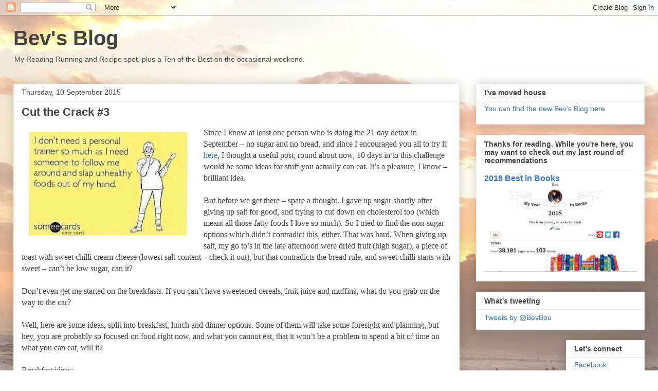

--- FILE ---
content_type: text/html; charset=UTF-8
request_url: https://bevbouwer.blogspot.com/2015/09/cut-crack-3.html?showComment=1441898925340
body_size: 15798
content:
<!DOCTYPE html>
<html class='v2' dir='ltr' lang='en-GB'>
<head>
<link href='https://www.blogger.com/static/v1/widgets/335934321-css_bundle_v2.css' rel='stylesheet' type='text/css'/>
<meta content='width=1100' name='viewport'/>
<meta content='text/html; charset=UTF-8' http-equiv='Content-Type'/>
<meta content='blogger' name='generator'/>
<link href='https://bevbouwer.blogspot.com/favicon.ico' rel='icon' type='image/x-icon'/>
<link href='http://bevbouwer.blogspot.com/2015/09/cut-crack-3.html' rel='canonical'/>
<link rel="alternate" type="application/atom+xml" title="Bev&#39;s Blog - Atom" href="https://bevbouwer.blogspot.com/feeds/posts/default" />
<link rel="alternate" type="application/rss+xml" title="Bev&#39;s Blog - RSS" href="https://bevbouwer.blogspot.com/feeds/posts/default?alt=rss" />
<link rel="service.post" type="application/atom+xml" title="Bev&#39;s Blog - Atom" href="https://www.blogger.com/feeds/1244120655204824043/posts/default" />

<link rel="alternate" type="application/atom+xml" title="Bev&#39;s Blog - Atom" href="https://bevbouwer.blogspot.com/feeds/3046750072252322434/comments/default" />
<!--Can't find substitution for tag [blog.ieCssRetrofitLinks]-->
<link href='https://blogger.googleusercontent.com/img/b/R29vZ2xl/AVvXsEiDNhzYuPrZ0U5W3JFSqVr7Urr00nRmQZ5PPic_JQHpIwWRMvZNBbBmmHzeSxUeOxwJ5F82hEK8uMSM6WRECFCIT8Coqk50ZHMa5J8WuLgnNQwTolDp59CnzkQ3Fg9HKig6AubNioXOSURi/s320/afdd93415097c7fc7b43667bb878432c.jpg' rel='image_src'/>
<meta content='http://bevbouwer.blogspot.com/2015/09/cut-crack-3.html' property='og:url'/>
<meta content='Cut the Crack #3' property='og:title'/>
<meta content='   Since I know at least one person who is doing the 21 day detox in September – no sugar and no bread, and since I encouraged you all to tr...' property='og:description'/>
<meta content='https://blogger.googleusercontent.com/img/b/R29vZ2xl/AVvXsEiDNhzYuPrZ0U5W3JFSqVr7Urr00nRmQZ5PPic_JQHpIwWRMvZNBbBmmHzeSxUeOxwJ5F82hEK8uMSM6WRECFCIT8Coqk50ZHMa5J8WuLgnNQwTolDp59CnzkQ3Fg9HKig6AubNioXOSURi/w1200-h630-p-k-no-nu/afdd93415097c7fc7b43667bb878432c.jpg' property='og:image'/>
<title>Bev's Blog: Cut the Crack #3</title>
<style id='page-skin-1' type='text/css'><!--
/*
-----------------------------------------------
Blogger Template Style
Name:     Awesome Inc.
Designer: Tina Chen
URL:      tinachen.org
----------------------------------------------- */
/* Content
----------------------------------------------- */
body {
font: normal normal 16px Georgia, Utopia, 'Palatino Linotype', Palatino, serif;
color: #444444;
background: rgba(0, 0, 0, 0) url(//2.bp.blogspot.com/-lKh9YqOSZJQ/V9pAWky7EJI/AAAAAAAADT0/Kfm8hCf_InM947Zahi9azsGXWQMmJv7SwCK4B/s0/IMG_0535.JPG) repeat scroll top left;
}
html body .content-outer {
min-width: 0;
max-width: 100%;
width: 100%;
}
a:link {
text-decoration: none;
color: #3778cd;
}
a:visited {
text-decoration: none;
color: #4d469c;
}
a:hover {
text-decoration: underline;
color: #3778cd;
}
.body-fauxcolumn-outer .cap-top {
position: absolute;
z-index: 1;
height: 276px;
width: 100%;
background: transparent none repeat-x scroll top left;
_background-image: none;
}
/* Columns
----------------------------------------------- */
.content-inner {
padding: 0;
}
.header-inner .section {
margin: 0 16px;
}
.tabs-inner .section {
margin: 0 16px;
}
.main-inner {
padding-top: 30px;
}
.main-inner .column-center-inner,
.main-inner .column-left-inner,
.main-inner .column-right-inner {
padding: 0 5px;
}
*+html body .main-inner .column-center-inner {
margin-top: -30px;
}
#layout .main-inner .column-center-inner {
margin-top: 0;
}
/* Header
----------------------------------------------- */
.header-outer {
margin: 0 0 0 0;
background: transparent none repeat scroll 0 0;
}
.Header h1 {
font: normal bold 40px Arial, Tahoma, Helvetica, FreeSans, sans-serif;
color: #444444;
text-shadow: 0 0 -1px #000000;
}
.Header h1 a {
color: #444444;
}
.Header .description {
font: normal normal 14px Arial, Tahoma, Helvetica, FreeSans, sans-serif;
color: #444444;
}
.header-inner .Header .titlewrapper,
.header-inner .Header .descriptionwrapper {
padding-left: 0;
padding-right: 0;
margin-bottom: 0;
}
.header-inner .Header .titlewrapper {
padding-top: 22px;
}
/* Tabs
----------------------------------------------- */
.tabs-outer {
overflow: hidden;
position: relative;
background: #eeeeee url(https://resources.blogblog.com/blogblog/data/1kt/awesomeinc/tabs_gradient_light.png) repeat scroll 0 0;
}
#layout .tabs-outer {
overflow: visible;
}
.tabs-cap-top, .tabs-cap-bottom {
position: absolute;
width: 100%;
border-top: 1px solid #999999;
}
.tabs-cap-bottom {
bottom: 0;
}
.tabs-inner .widget li a {
display: inline-block;
margin: 0;
padding: .6em 1.5em;
font: normal bold 14px Arial, Tahoma, Helvetica, FreeSans, sans-serif;
color: #444444;
border-top: 1px solid #999999;
border-bottom: 1px solid #999999;
border-left: 1px solid #999999;
height: 16px;
line-height: 16px;
}
.tabs-inner .widget li:last-child a {
border-right: 1px solid #999999;
}
.tabs-inner .widget li.selected a, .tabs-inner .widget li a:hover {
background: #666666 url(https://resources.blogblog.com/blogblog/data/1kt/awesomeinc/tabs_gradient_light.png) repeat-x scroll 0 -100px;
color: #ffffff;
}
/* Headings
----------------------------------------------- */
h2 {
font: normal bold 14px Arial, Tahoma, Helvetica, FreeSans, sans-serif;
color: #444444;
}
/* Widgets
----------------------------------------------- */
.main-inner .section {
margin: 0 27px;
padding: 0;
}
.main-inner .column-left-outer,
.main-inner .column-right-outer {
margin-top: 0;
}
#layout .main-inner .column-left-outer,
#layout .main-inner .column-right-outer {
margin-top: 0;
}
.main-inner .column-left-inner,
.main-inner .column-right-inner {
background: transparent none repeat 0 0;
-moz-box-shadow: 0 0 0 rgba(0, 0, 0, .2);
-webkit-box-shadow: 0 0 0 rgba(0, 0, 0, .2);
-goog-ms-box-shadow: 0 0 0 rgba(0, 0, 0, .2);
box-shadow: 0 0 0 rgba(0, 0, 0, .2);
-moz-border-radius: 0;
-webkit-border-radius: 0;
-goog-ms-border-radius: 0;
border-radius: 0;
}
#layout .main-inner .column-left-inner,
#layout .main-inner .column-right-inner {
margin-top: 0;
}
.sidebar .widget {
font: normal normal 14px Arial, Tahoma, Helvetica, FreeSans, sans-serif;
color: #444444;
}
.sidebar .widget a:link {
color: #3778cd;
}
.sidebar .widget a:visited {
color: #4d469c;
}
.sidebar .widget a:hover {
color: #3778cd;
}
.sidebar .widget h2 {
text-shadow: 0 0 -1px #000000;
}
.main-inner .widget {
background-color: #ffffff;
border: 1px solid #eeeeee;
padding: 0 15px 15px;
margin: 20px -16px;
-moz-box-shadow: 0 0 20px rgba(0, 0, 0, .2);
-webkit-box-shadow: 0 0 20px rgba(0, 0, 0, .2);
-goog-ms-box-shadow: 0 0 20px rgba(0, 0, 0, .2);
box-shadow: 0 0 20px rgba(0, 0, 0, .2);
-moz-border-radius: 0;
-webkit-border-radius: 0;
-goog-ms-border-radius: 0;
border-radius: 0;
}
.main-inner .widget h2 {
margin: 0 -15px;
padding: .6em 15px .5em;
border-bottom: 1px solid transparent;
}
.footer-inner .widget h2 {
padding: 0 0 .4em;
border-bottom: 1px solid transparent;
}
.main-inner .widget h2 + div, .footer-inner .widget h2 + div {
border-top: 1px solid #eeeeee;
padding-top: 8px;
}
.main-inner .widget .widget-content {
margin: 0 -15px;
padding: 7px 15px 0;
}
.main-inner .widget ul, .main-inner .widget #ArchiveList ul.flat {
margin: -8px -15px 0;
padding: 0;
list-style: none;
}
.main-inner .widget #ArchiveList {
margin: -8px 0 0;
}
.main-inner .widget ul li, .main-inner .widget #ArchiveList ul.flat li {
padding: .5em 15px;
text-indent: 0;
color: #666666;
border-top: 1px solid #eeeeee;
border-bottom: 1px solid transparent;
}
.main-inner .widget #ArchiveList ul li {
padding-top: .25em;
padding-bottom: .25em;
}
.main-inner .widget ul li:first-child, .main-inner .widget #ArchiveList ul.flat li:first-child {
border-top: none;
}
.main-inner .widget ul li:last-child, .main-inner .widget #ArchiveList ul.flat li:last-child {
border-bottom: none;
}
.post-body {
position: relative;
}
.main-inner .widget .post-body ul {
padding: 0 2.5em;
margin: .5em 0;
list-style: disc;
}
.main-inner .widget .post-body ul li {
padding: 0.25em 0;
margin-bottom: .25em;
color: #444444;
border: none;
}
.footer-inner .widget ul {
padding: 0;
list-style: none;
}
.widget .zippy {
color: #666666;
}
/* Posts
----------------------------------------------- */
body .main-inner .Blog {
padding: 0;
margin-bottom: 1em;
background-color: transparent;
border: none;
-moz-box-shadow: 0 0 0 rgba(0, 0, 0, 0);
-webkit-box-shadow: 0 0 0 rgba(0, 0, 0, 0);
-goog-ms-box-shadow: 0 0 0 rgba(0, 0, 0, 0);
box-shadow: 0 0 0 rgba(0, 0, 0, 0);
}
.main-inner .section:last-child .Blog:last-child {
padding: 0;
margin-bottom: 1em;
}
.main-inner .widget h2.date-header {
margin: 0 -15px 1px;
padding: 0 0 0 0;
font: normal normal 14px Arial, Tahoma, Helvetica, FreeSans, sans-serif;
color: #444444;
background: transparent none no-repeat scroll top left;
border-top: 0 solid #eeeeee;
border-bottom: 1px solid transparent;
-moz-border-radius-topleft: 0;
-moz-border-radius-topright: 0;
-webkit-border-top-left-radius: 0;
-webkit-border-top-right-radius: 0;
border-top-left-radius: 0;
border-top-right-radius: 0;
position: static;
bottom: 100%;
right: 15px;
text-shadow: 0 0 -1px #000000;
}
.main-inner .widget h2.date-header span {
font: normal normal 14px Arial, Tahoma, Helvetica, FreeSans, sans-serif;
display: block;
padding: .5em 15px;
border-left: 0 solid #eeeeee;
border-right: 0 solid #eeeeee;
}
.date-outer {
position: relative;
margin: 30px 0 20px;
padding: 0 15px;
background-color: #ffffff;
border: 1px solid #eeeeee;
-moz-box-shadow: 0 0 20px rgba(0, 0, 0, .2);
-webkit-box-shadow: 0 0 20px rgba(0, 0, 0, .2);
-goog-ms-box-shadow: 0 0 20px rgba(0, 0, 0, .2);
box-shadow: 0 0 20px rgba(0, 0, 0, .2);
-moz-border-radius: 0;
-webkit-border-radius: 0;
-goog-ms-border-radius: 0;
border-radius: 0;
}
.date-outer:first-child {
margin-top: 0;
}
.date-outer:last-child {
margin-bottom: 20px;
-moz-border-radius-bottomleft: 0;
-moz-border-radius-bottomright: 0;
-webkit-border-bottom-left-radius: 0;
-webkit-border-bottom-right-radius: 0;
-goog-ms-border-bottom-left-radius: 0;
-goog-ms-border-bottom-right-radius: 0;
border-bottom-left-radius: 0;
border-bottom-right-radius: 0;
}
.date-posts {
margin: 0 -15px;
padding: 0 15px;
clear: both;
}
.post-outer, .inline-ad {
border-top: 1px solid #eeeeee;
margin: 0 -15px;
padding: 15px 15px;
}
.post-outer {
padding-bottom: 10px;
}
.post-outer:first-child {
padding-top: 0;
border-top: none;
}
.post-outer:last-child, .inline-ad:last-child {
border-bottom: none;
}
.post-body {
position: relative;
}
.post-body img {
padding: 8px;
background: transparent;
border: 1px solid transparent;
-moz-box-shadow: 0 0 0 rgba(0, 0, 0, .2);
-webkit-box-shadow: 0 0 0 rgba(0, 0, 0, .2);
box-shadow: 0 0 0 rgba(0, 0, 0, .2);
-moz-border-radius: 0;
-webkit-border-radius: 0;
border-radius: 0;
}
h3.post-title, h4 {
font: normal bold 22px Arial, Tahoma, Helvetica, FreeSans, sans-serif;
color: #444444;
}
h3.post-title a {
font: normal bold 22px Arial, Tahoma, Helvetica, FreeSans, sans-serif;
color: #444444;
}
h3.post-title a:hover {
color: #3778cd;
text-decoration: underline;
}
.post-header {
margin: 0 0 1em;
}
.post-body {
line-height: 1.4;
}
.post-outer h2 {
color: #444444;
}
.post-footer {
margin: 1.5em 0 0;
}
#blog-pager {
padding: 15px;
font-size: 120%;
background-color: #ffffff;
border: 1px solid #eeeeee;
-moz-box-shadow: 0 0 20px rgba(0, 0, 0, .2);
-webkit-box-shadow: 0 0 20px rgba(0, 0, 0, .2);
-goog-ms-box-shadow: 0 0 20px rgba(0, 0, 0, .2);
box-shadow: 0 0 20px rgba(0, 0, 0, .2);
-moz-border-radius: 0;
-webkit-border-radius: 0;
-goog-ms-border-radius: 0;
border-radius: 0;
-moz-border-radius-topleft: 0;
-moz-border-radius-topright: 0;
-webkit-border-top-left-radius: 0;
-webkit-border-top-right-radius: 0;
-goog-ms-border-top-left-radius: 0;
-goog-ms-border-top-right-radius: 0;
border-top-left-radius: 0;
border-top-right-radius-topright: 0;
margin-top: 1em;
}
.blog-feeds, .post-feeds {
margin: 1em 0;
text-align: center;
color: #444444;
}
.blog-feeds a, .post-feeds a {
color: #3778cd;
}
.blog-feeds a:visited, .post-feeds a:visited {
color: #4d469c;
}
.blog-feeds a:hover, .post-feeds a:hover {
color: #3778cd;
}
.post-outer .comments {
margin-top: 2em;
}
/* Comments
----------------------------------------------- */
.comments .comments-content .icon.blog-author {
background-repeat: no-repeat;
background-image: url([data-uri]);
}
.comments .comments-content .loadmore a {
border-top: 1px solid #999999;
border-bottom: 1px solid #999999;
}
.comments .continue {
border-top: 2px solid #999999;
}
/* Footer
----------------------------------------------- */
.footer-outer {
margin: -20px 0 -1px;
padding: 20px 0 0;
color: #444444;
overflow: hidden;
}
.footer-fauxborder-left {
border-top: 1px solid #eeeeee;
background: #ffffff none repeat scroll 0 0;
-moz-box-shadow: 0 0 20px rgba(0, 0, 0, .2);
-webkit-box-shadow: 0 0 20px rgba(0, 0, 0, .2);
-goog-ms-box-shadow: 0 0 20px rgba(0, 0, 0, .2);
box-shadow: 0 0 20px rgba(0, 0, 0, .2);
margin: 0 -20px;
}
/* Mobile
----------------------------------------------- */
body.mobile {
background-size: auto;
}
.mobile .body-fauxcolumn-outer {
background: transparent none repeat scroll top left;
}
*+html body.mobile .main-inner .column-center-inner {
margin-top: 0;
}
.mobile .main-inner .widget {
padding: 0 0 15px;
}
.mobile .main-inner .widget h2 + div,
.mobile .footer-inner .widget h2 + div {
border-top: none;
padding-top: 0;
}
.mobile .footer-inner .widget h2 {
padding: 0.5em 0;
border-bottom: none;
}
.mobile .main-inner .widget .widget-content {
margin: 0;
padding: 7px 0 0;
}
.mobile .main-inner .widget ul,
.mobile .main-inner .widget #ArchiveList ul.flat {
margin: 0 -15px 0;
}
.mobile .main-inner .widget h2.date-header {
right: 0;
}
.mobile .date-header span {
padding: 0.4em 0;
}
.mobile .date-outer:first-child {
margin-bottom: 0;
border: 1px solid #eeeeee;
-moz-border-radius-topleft: 0;
-moz-border-radius-topright: 0;
-webkit-border-top-left-radius: 0;
-webkit-border-top-right-radius: 0;
-goog-ms-border-top-left-radius: 0;
-goog-ms-border-top-right-radius: 0;
border-top-left-radius: 0;
border-top-right-radius: 0;
}
.mobile .date-outer {
border-color: #eeeeee;
border-width: 0 1px 1px;
}
.mobile .date-outer:last-child {
margin-bottom: 0;
}
.mobile .main-inner {
padding: 0;
}
.mobile .header-inner .section {
margin: 0;
}
.mobile .post-outer, .mobile .inline-ad {
padding: 5px 0;
}
.mobile .tabs-inner .section {
margin: 0 10px;
}
.mobile .main-inner .widget h2 {
margin: 0;
padding: 0;
}
.mobile .main-inner .widget h2.date-header span {
padding: 0;
}
.mobile .main-inner .widget .widget-content {
margin: 0;
padding: 7px 0 0;
}
.mobile #blog-pager {
border: 1px solid transparent;
background: #ffffff none repeat scroll 0 0;
}
.mobile .main-inner .column-left-inner,
.mobile .main-inner .column-right-inner {
background: transparent none repeat 0 0;
-moz-box-shadow: none;
-webkit-box-shadow: none;
-goog-ms-box-shadow: none;
box-shadow: none;
}
.mobile .date-posts {
margin: 0;
padding: 0;
}
.mobile .footer-fauxborder-left {
margin: 0;
border-top: inherit;
}
.mobile .main-inner .section:last-child .Blog:last-child {
margin-bottom: 0;
}
.mobile-index-contents {
color: #444444;
}
.mobile .mobile-link-button {
background: #3778cd url(https://resources.blogblog.com/blogblog/data/1kt/awesomeinc/tabs_gradient_light.png) repeat scroll 0 0;
}
.mobile-link-button a:link, .mobile-link-button a:visited {
color: #ffffff;
}
.mobile .tabs-inner .PageList .widget-content {
background: transparent;
border-top: 1px solid;
border-color: #999999;
color: #444444;
}
.mobile .tabs-inner .PageList .widget-content .pagelist-arrow {
border-left: 1px solid #999999;
}

--></style>
<style id='template-skin-1' type='text/css'><!--
body {
min-width: 1260px;
}
.content-outer, .content-fauxcolumn-outer, .region-inner {
min-width: 1260px;
max-width: 1260px;
_width: 1260px;
}
.main-inner .columns {
padding-left: 0px;
padding-right: 360px;
}
.main-inner .fauxcolumn-center-outer {
left: 0px;
right: 360px;
/* IE6 does not respect left and right together */
_width: expression(this.parentNode.offsetWidth -
parseInt("0px") -
parseInt("360px") + 'px');
}
.main-inner .fauxcolumn-left-outer {
width: 0px;
}
.main-inner .fauxcolumn-right-outer {
width: 360px;
}
.main-inner .column-left-outer {
width: 0px;
right: 100%;
margin-left: -0px;
}
.main-inner .column-right-outer {
width: 360px;
margin-right: -360px;
}
#layout {
min-width: 0;
}
#layout .content-outer {
min-width: 0;
width: 800px;
}
#layout .region-inner {
min-width: 0;
width: auto;
}
body#layout div.add_widget {
padding: 8px;
}
body#layout div.add_widget a {
margin-left: 32px;
}
--></style>
<style>
    body {background-image:url(\/\/2.bp.blogspot.com\/-lKh9YqOSZJQ\/V9pAWky7EJI\/AAAAAAAADT0\/Kfm8hCf_InM947Zahi9azsGXWQMmJv7SwCK4B\/s0\/IMG_0535.JPG);}
    
@media (max-width: 200px) { body {background-image:url(\/\/2.bp.blogspot.com\/-lKh9YqOSZJQ\/V9pAWky7EJI\/AAAAAAAADT0\/Kfm8hCf_InM947Zahi9azsGXWQMmJv7SwCK4B\/w200\/IMG_0535.JPG);}}
@media (max-width: 400px) and (min-width: 201px) { body {background-image:url(\/\/2.bp.blogspot.com\/-lKh9YqOSZJQ\/V9pAWky7EJI\/AAAAAAAADT0\/Kfm8hCf_InM947Zahi9azsGXWQMmJv7SwCK4B\/w400\/IMG_0535.JPG);}}
@media (max-width: 800px) and (min-width: 401px) { body {background-image:url(\/\/2.bp.blogspot.com\/-lKh9YqOSZJQ\/V9pAWky7EJI\/AAAAAAAADT0\/Kfm8hCf_InM947Zahi9azsGXWQMmJv7SwCK4B\/w800\/IMG_0535.JPG);}}
@media (max-width: 1200px) and (min-width: 801px) { body {background-image:url(\/\/2.bp.blogspot.com\/-lKh9YqOSZJQ\/V9pAWky7EJI\/AAAAAAAADT0\/Kfm8hCf_InM947Zahi9azsGXWQMmJv7SwCK4B\/w1200\/IMG_0535.JPG);}}
/* Last tag covers anything over one higher than the previous max-size cap. */
@media (min-width: 1201px) { body {background-image:url(\/\/2.bp.blogspot.com\/-lKh9YqOSZJQ\/V9pAWky7EJI\/AAAAAAAADT0\/Kfm8hCf_InM947Zahi9azsGXWQMmJv7SwCK4B\/w1600\/IMG_0535.JPG);}}
  </style>
<script type='text/javascript'>
        (function(i,s,o,g,r,a,m){i['GoogleAnalyticsObject']=r;i[r]=i[r]||function(){
        (i[r].q=i[r].q||[]).push(arguments)},i[r].l=1*new Date();a=s.createElement(o),
        m=s.getElementsByTagName(o)[0];a.async=1;a.src=g;m.parentNode.insertBefore(a,m)
        })(window,document,'script','https://www.google-analytics.com/analytics.js','ga');
        ga('create', 'UA-64150188-1', 'auto', 'blogger');
        ga('blogger.send', 'pageview');
      </script>
<link href='https://www.blogger.com/dyn-css/authorization.css?targetBlogID=1244120655204824043&amp;zx=877bd92f-e400-40ef-bfba-f24be9da2fab' media='none' onload='if(media!=&#39;all&#39;)media=&#39;all&#39;' rel='stylesheet'/><noscript><link href='https://www.blogger.com/dyn-css/authorization.css?targetBlogID=1244120655204824043&amp;zx=877bd92f-e400-40ef-bfba-f24be9da2fab' rel='stylesheet'/></noscript>
<meta name='google-adsense-platform-account' content='ca-host-pub-1556223355139109'/>
<meta name='google-adsense-platform-domain' content='blogspot.com'/>

</head>
<body class='loading variant-light'>
<div class='navbar section' id='navbar' name='Navbar'><div class='widget Navbar' data-version='1' id='Navbar1'><script type="text/javascript">
    function setAttributeOnload(object, attribute, val) {
      if(window.addEventListener) {
        window.addEventListener('load',
          function(){ object[attribute] = val; }, false);
      } else {
        window.attachEvent('onload', function(){ object[attribute] = val; });
      }
    }
  </script>
<div id="navbar-iframe-container"></div>
<script type="text/javascript" src="https://apis.google.com/js/platform.js"></script>
<script type="text/javascript">
      gapi.load("gapi.iframes:gapi.iframes.style.bubble", function() {
        if (gapi.iframes && gapi.iframes.getContext) {
          gapi.iframes.getContext().openChild({
              url: 'https://www.blogger.com/navbar/1244120655204824043?po\x3d3046750072252322434\x26origin\x3dhttps://bevbouwer.blogspot.com',
              where: document.getElementById("navbar-iframe-container"),
              id: "navbar-iframe"
          });
        }
      });
    </script><script type="text/javascript">
(function() {
var script = document.createElement('script');
script.type = 'text/javascript';
script.src = '//pagead2.googlesyndication.com/pagead/js/google_top_exp.js';
var head = document.getElementsByTagName('head')[0];
if (head) {
head.appendChild(script);
}})();
</script>
</div></div>
<div class='body-fauxcolumns'>
<div class='fauxcolumn-outer body-fauxcolumn-outer'>
<div class='cap-top'>
<div class='cap-left'></div>
<div class='cap-right'></div>
</div>
<div class='fauxborder-left'>
<div class='fauxborder-right'></div>
<div class='fauxcolumn-inner'>
</div>
</div>
<div class='cap-bottom'>
<div class='cap-left'></div>
<div class='cap-right'></div>
</div>
</div>
</div>
<div class='content'>
<div class='content-fauxcolumns'>
<div class='fauxcolumn-outer content-fauxcolumn-outer'>
<div class='cap-top'>
<div class='cap-left'></div>
<div class='cap-right'></div>
</div>
<div class='fauxborder-left'>
<div class='fauxborder-right'></div>
<div class='fauxcolumn-inner'>
</div>
</div>
<div class='cap-bottom'>
<div class='cap-left'></div>
<div class='cap-right'></div>
</div>
</div>
</div>
<div class='content-outer'>
<div class='content-cap-top cap-top'>
<div class='cap-left'></div>
<div class='cap-right'></div>
</div>
<div class='fauxborder-left content-fauxborder-left'>
<div class='fauxborder-right content-fauxborder-right'></div>
<div class='content-inner'>
<header>
<div class='header-outer'>
<div class='header-cap-top cap-top'>
<div class='cap-left'></div>
<div class='cap-right'></div>
</div>
<div class='fauxborder-left header-fauxborder-left'>
<div class='fauxborder-right header-fauxborder-right'></div>
<div class='region-inner header-inner'>
<div class='header section' id='header' name='Header'><div class='widget Header' data-version='1' id='Header1'>
<div id='header-inner'>
<div class='titlewrapper'>
<h1 class='title'>
<a href='https://bevbouwer.blogspot.com/'>
Bev's Blog
</a>
</h1>
</div>
<div class='descriptionwrapper'>
<p class='description'><span>My Reading Running and Recipe spot, plus a Ten of the Best on the occasional weekend.</span></p>
</div>
</div>
</div></div>
</div>
</div>
<div class='header-cap-bottom cap-bottom'>
<div class='cap-left'></div>
<div class='cap-right'></div>
</div>
</div>
</header>
<div class='tabs-outer'>
<div class='tabs-cap-top cap-top'>
<div class='cap-left'></div>
<div class='cap-right'></div>
</div>
<div class='fauxborder-left tabs-fauxborder-left'>
<div class='fauxborder-right tabs-fauxborder-right'></div>
<div class='region-inner tabs-inner'>
<div class='tabs no-items section' id='crosscol' name='Cross-column'></div>
<div class='tabs no-items section' id='crosscol-overflow' name='Cross-Column 2'></div>
</div>
</div>
<div class='tabs-cap-bottom cap-bottom'>
<div class='cap-left'></div>
<div class='cap-right'></div>
</div>
</div>
<div class='main-outer'>
<div class='main-cap-top cap-top'>
<div class='cap-left'></div>
<div class='cap-right'></div>
</div>
<div class='fauxborder-left main-fauxborder-left'>
<div class='fauxborder-right main-fauxborder-right'></div>
<div class='region-inner main-inner'>
<div class='columns fauxcolumns'>
<div class='fauxcolumn-outer fauxcolumn-center-outer'>
<div class='cap-top'>
<div class='cap-left'></div>
<div class='cap-right'></div>
</div>
<div class='fauxborder-left'>
<div class='fauxborder-right'></div>
<div class='fauxcolumn-inner'>
</div>
</div>
<div class='cap-bottom'>
<div class='cap-left'></div>
<div class='cap-right'></div>
</div>
</div>
<div class='fauxcolumn-outer fauxcolumn-left-outer'>
<div class='cap-top'>
<div class='cap-left'></div>
<div class='cap-right'></div>
</div>
<div class='fauxborder-left'>
<div class='fauxborder-right'></div>
<div class='fauxcolumn-inner'>
</div>
</div>
<div class='cap-bottom'>
<div class='cap-left'></div>
<div class='cap-right'></div>
</div>
</div>
<div class='fauxcolumn-outer fauxcolumn-right-outer'>
<div class='cap-top'>
<div class='cap-left'></div>
<div class='cap-right'></div>
</div>
<div class='fauxborder-left'>
<div class='fauxborder-right'></div>
<div class='fauxcolumn-inner'>
</div>
</div>
<div class='cap-bottom'>
<div class='cap-left'></div>
<div class='cap-right'></div>
</div>
</div>
<!-- corrects IE6 width calculation -->
<div class='columns-inner'>
<div class='column-center-outer'>
<div class='column-center-inner'>
<div class='main section' id='main' name='Main'><div class='widget Blog' data-version='1' id='Blog1'>
<div class='blog-posts hfeed'>

          <div class="date-outer">
        
<h2 class='date-header'><span>Thursday, 10 September 2015</span></h2>

          <div class="date-posts">
        
<div class='post-outer'>
<div class='post hentry uncustomized-post-template' itemprop='blogPost' itemscope='itemscope' itemtype='http://schema.org/BlogPosting'>
<meta content='https://blogger.googleusercontent.com/img/b/R29vZ2xl/AVvXsEiDNhzYuPrZ0U5W3JFSqVr7Urr00nRmQZ5PPic_JQHpIwWRMvZNBbBmmHzeSxUeOxwJ5F82hEK8uMSM6WRECFCIT8Coqk50ZHMa5J8WuLgnNQwTolDp59CnzkQ3Fg9HKig6AubNioXOSURi/s320/afdd93415097c7fc7b43667bb878432c.jpg' itemprop='image_url'/>
<meta content='1244120655204824043' itemprop='blogId'/>
<meta content='3046750072252322434' itemprop='postId'/>
<a name='3046750072252322434'></a>
<h3 class='post-title entry-title' itemprop='name'>
Cut the Crack #3
</h3>
<div class='post-header'>
<div class='post-header-line-1'></div>
</div>
<div class='post-body entry-content' id='post-body-3046750072252322434' itemprop='description articleBody'>
<div class="separator" style="clear: both; text-align: center;">
<a href="https://blogger.googleusercontent.com/img/b/R29vZ2xl/AVvXsEiDNhzYuPrZ0U5W3JFSqVr7Urr00nRmQZ5PPic_JQHpIwWRMvZNBbBmmHzeSxUeOxwJ5F82hEK8uMSM6WRECFCIT8Coqk50ZHMa5J8WuLgnNQwTolDp59CnzkQ3Fg9HKig6AubNioXOSURi/s1600/afdd93415097c7fc7b43667bb878432c.jpg" imageanchor="1" style="clear: left; float: left; margin-bottom: 1em; margin-right: 1em;"><img border="0" height="202" src="https://blogger.googleusercontent.com/img/b/R29vZ2xl/AVvXsEiDNhzYuPrZ0U5W3JFSqVr7Urr00nRmQZ5PPic_JQHpIwWRMvZNBbBmmHzeSxUeOxwJ5F82hEK8uMSM6WRECFCIT8Coqk50ZHMa5J8WuLgnNQwTolDp59CnzkQ3Fg9HKig6AubNioXOSURi/s320/afdd93415097c7fc7b43667bb878432c.jpg" width="320" /></a></div>
<div class="MsoNormal">
Since I know at least one person who is doing the 21 day detox in
September &#8211; no sugar and no bread, and since I encouraged you all to try it
<a href="http://bevbouwer.blogspot.co.za/2015/08/ten-of-best-10.html">here</a>, I thought a useful post, round about now, 10 days in to this challenge
would be some ideas for stuff you actually can eat. It&#8217;s a pleasure, I know &#8211;
brilliant idea.<o:p></o:p></div>
<div class="MsoNormal">
<br /></div>
<div class="MsoNormal">
But before we get there &#8211; spare a thought. I gave up sugar shortly after
giving up salt for good, and trying to cut down on cholesterol too (which meant
all those fatty foods I love so much). So I tried to find the non-sugar options
which didn&#8217;t contradict this, either. That was hard. When giving up salt, my go
to&#8217;s in the late afternoon were dried fruit (high sugar), a piece of toast with
sweet chilli cream cheese (lowest salt content &#8211; check it out), but that
contradicts the bread rule, and sweet chilli starts with sweet &#8211; can&#8217;t be low
sugar, can it?<o:p></o:p></div>
<div class="MsoNormal">
<br /></div>
<div class="MsoNormal">
Don&#8217;t even get me started on the breakfasts. If you can&#8217;t have sweetened
cereals, fruit juice and muffins, what do you grab on the way to the car?<o:p></o:p></div>
<div class="MsoNormal">
<br /></div>
<div class="MsoNormal">
Well, here are some ideas, split into breakfast, lunch and dinner
options. Some of them will take some foresight and planning, but hey, you are
probably so focused on food right now, and what you cannot eat, that it won&#8217;t
be a problem to spend a bit of time on what you can eat, will it?<o:p></o:p></div>
<div class="MsoNormal">
<br /></div>
<div class="MsoNormal">
Breakfast ideas:<o:p></o:p></div>
<div class="MsoNormal">
<br /></div>
<div class="separator" style="clear: both; text-align: center;">
<br /></div>
<div class="separator" style="clear: both; text-align: center;">
<a href="https://blogger.googleusercontent.com/img/b/R29vZ2xl/AVvXsEjZXFpS8hs16QDeVFz8YQAl_prrYrTXdPzBqnaz5oJEhTxEKdZtetVX_wjYMOBGBhNx45373XIANRULEYMpK198PfNnnh9L9EL8JhkFu5erPWT284EzkbY0KPTUXVRkZ58PYsDBkJMQbiRJ/s1600/green+smoothie.png" imageanchor="1" style="clear: right; float: right; margin-bottom: 1em; margin-left: 1em;"><img border="0" height="135" src="https://blogger.googleusercontent.com/img/b/R29vZ2xl/AVvXsEjZXFpS8hs16QDeVFz8YQAl_prrYrTXdPzBqnaz5oJEhTxEKdZtetVX_wjYMOBGBhNx45373XIANRULEYMpK198PfNnnh9L9EL8JhkFu5erPWT284EzkbY0KPTUXVRkZ58PYsDBkJMQbiRJ/s200/green+smoothie.png" width="200" /></a></div>
<div class="MsoNormal" style="margin-left: .5in; mso-list: l0 level1 lfo1; tab-stops: 55.5pt; text-indent: -.25in;">
<!--[if !supportLists]-->1.<span style="font-size: 7pt; font-stretch: normal;">&nbsp; &nbsp; &nbsp;</span>Smoothies
&#8211; with a difference. My children have strawberry, banana and yoghurt smoothies
every morning. Depending if your definition of sugar includes fruit, that may
or may not be a problem. Still a healthy choice. But why not try a green
smoothie? <br />
<a name="more"></a>There are so many recipes, but I like putting celery, cucumber, a few
spinach leaves, fennel bulb (fennel grows wild in my garden, so that&#8217;s not a
problem for me!) into a blender. Rocket, coriander and mint add flavor, as does a splash of
lemon juice. Add ice and blend. Yum. Make a lot, and then put into sealable cups
in your fridge door to grab on your way to the car. For those who want the
original recipe, and more if you search this site, it&#8217;s <a href="https://iquitsugar.com/recipe/sweet-green-meal-in-a-tumbler/?nonce=0eab3b5ef7">here</a>.<o:p></o:p><br />
<br /></div>
<div class="MsoNormal" style="margin-left: .5in; mso-list: l0 level1 lfo1; tab-stops: 55.5pt; text-indent: -.25in;">
<!--[if !supportLists]-->2.<span style="font-size: 7pt; font-stretch: normal;">&nbsp;&nbsp;&nbsp;&nbsp;&nbsp;
</span><!--[endif]-->Chia
pudding. Yip, it does sound better if you say pudding. It&#8217;s not really, but
almost. Chia seeds are wonderful little healthy things that if you put them into
liquid and stand for at least 8 hours (overnight, for those of you who sleep),
they swell and get a jelly like consistency around them (like granadilla
seeds), and thicken the liquid they stand in. I started adding them to coconut
milk or cream, but then reverted to normal milk &#8211; I prefer the taste. Add sugar
&#8211; joking, of course not! Add cinnamon, vanilla extract (tiny drop), and that
does taste like pudding to me. Again, door of your fridge to grab on the way in
the car.<o:p></o:p><br />
<br /></div>
<div class="MsoNormal" style="margin-left: .5in; mso-list: l0 level1 lfo1; tab-stops: 55.5pt; text-indent: -.25in;">
<!--[if !supportLists]-->3.<span style="font-size: 7pt; font-stretch: normal;">&nbsp;&nbsp;&nbsp;&nbsp;&nbsp;
</span><!--[endif]-->Egg muffins.
I still claim that eggs and vegetables are one of the healthiest ways to start
your day. When you have vegies about to go in the fridge, chop them up and put
a spoonful into a muffin tin that you have sprayed with non-stick spray. Beat
the eggs &#8211; you can add a little milk, cream or mascarpone and black pepper, and
pour in over the vegetables. Bake for about 20 minutes at 180 degrees. &nbsp;The best vegies to add to this for flavor are
onions, peppers, basil or chives. I have made these with everything &#8211; including
leeks, butternut, mushrooms, marrows and tomatoes. Be creative. And you can freeze these, if you like.<o:p></o:p></div>
<div class="MsoNormal">
<br /></div>
<div class="MsoNormal">
Lunch ideas<o:p></o:p></div>
<div class="MsoNormal">
<br /></div>
<div class="MsoNormal" style="margin-left: .5in; mso-list: l2 level1 lfo2; tab-stops: 55.5pt; text-indent: -.25in;">
<!--[if !supportLists]-->1.<span style="font-size: 7pt; font-stretch: normal;">&nbsp;&nbsp;&nbsp;&nbsp;&nbsp;
</span><!--[endif]-->Soups &#8211;
try <a href="http://bevbouwer.blogspot.co.za/2015/06/bevs-broccoli-soup.html">broccoli soup</a> &#8211; it really tastes so much better than you think, butternut/pumpkin
(does anyone else find it weird that you are allowed pumpkin on Banting, but
not butternut? Seriously?) or mushroom soup. Use your own home made
chicken/vegie stock. It&#8217;s much nicer. These are all thick enough, you don&#8217;t even
miss the bread.<o:p></o:p></div>
<div class="separator" style="clear: both; text-align: center;">
<a href="https://blogger.googleusercontent.com/img/b/R29vZ2xl/AVvXsEjnDW7rl8ZFLT5rQ1NTcH02v1BXBpal1nf3rIIWX-ld739JENsUcE1mDZPGcqAaj6SOQm9L4IfNL2RAujiFANgMQ7fy61h4KdiKiHvIQfXPzkt0vdn33Wrtav8PueUAcAPIJcdBuw-xwM5d/s1600/Broccoli-Soup-Simple-Recipe.jpg" imageanchor="1" style="margin-left: 1em; margin-right: 1em;"><img border="0" height="320" src="https://blogger.googleusercontent.com/img/b/R29vZ2xl/AVvXsEjnDW7rl8ZFLT5rQ1NTcH02v1BXBpal1nf3rIIWX-ld739JENsUcE1mDZPGcqAaj6SOQm9L4IfNL2RAujiFANgMQ7fy61h4KdiKiHvIQfXPzkt0vdn33Wrtav8PueUAcAPIJcdBuw-xwM5d/s320/Broccoli-Soup-Simple-Recipe.jpg" width="274" /></a></div>
<div class="MsoNormal" style="margin-left: .5in; mso-list: l2 level1 lfo2; tab-stops: 55.5pt; text-indent: -.25in;">
<br /></div>
<div class="MsoNormal" style="margin-left: .5in; mso-list: l2 level1 lfo2; tab-stops: 55.5pt; text-indent: -.25in;">
<!--[if !supportLists]-->2.<span style="font-size: 7pt; font-stretch: normal;">&nbsp;&nbsp;&nbsp;&nbsp;&nbsp;</span>Vegies
with cream cheese &#8211; sticks of celery, asparagus, cucumber, with a layer of
cream cheese on a rice cake. Sprinkle with spring onions, chives, and season.<o:p></o:p><br />
<br /></div>
<div class="MsoNormal" style="margin-left: .5in; mso-list: l2 level1 lfo2; tab-stops: 55.5pt; text-indent: -.25in;">
<!--[if !supportLists]-->3.<span style="font-size: 7pt; font-stretch: normal;">&nbsp;&nbsp;&nbsp;&nbsp;&nbsp;
</span><!--[endif]-->Chicken
salad. I learned to dry fry a chicken breast. It was one of
the best tricks ever. Cut a chicken breast into little pieces, and use a non stick pan, sprayed with
oil. Fry until brown. Arrange lettuce leaves, tomatoes, cucumber, peppers, avo
and spring onions on a plate. Add the chicken. And some non-sugar salad
dressing. <o:p></o:p></div>
<div class="MsoNormal">
<br /></div>
<div class="MsoNormal">
Dinner ideas<o:p></o:p></div>
<div class="MsoNormal">
<br /></div>
<div class="MsoNormal" style="margin-left: .5in; mso-list: l1 level1 lfo3; tab-stops: 55.5pt; text-indent: -.25in;">
<!--[if !supportLists]-->1.<span style="font-size: 7pt; font-stretch: normal;">&nbsp;&nbsp;&nbsp;&nbsp;&nbsp;
</span><!--[endif]-->You
have to try my <a href="http://bevbouwer.blogspot.co.za/2015/06/lamb-korma.html">lamb korma</a> recipe, if you haven&#8217;t already. Yum. Ditch the bread
and rice and have it with cauli-rice, instead.</div>
<div class="separator" style="clear: both; text-align: center;">
<a href="https://blogger.googleusercontent.com/img/b/R29vZ2xl/AVvXsEhpNs1U6-XmR1QFX8f8q9TX7fe-5G62udFD2FxbLk0m0v2tXcrOgLUrR3uQq2_gO_aYPj6kjJ2b6plwFa_XpA83Oa9RQJlQuHUjBX_D8Hplo-AfPnnycOaoGqrSQz-einFo7dSHFCk6XCet/s1600/lamb+korma.jpg" imageanchor="1" style="margin-left: 1em; margin-right: 1em;"><img border="0" height="213" src="https://blogger.googleusercontent.com/img/b/R29vZ2xl/AVvXsEhpNs1U6-XmR1QFX8f8q9TX7fe-5G62udFD2FxbLk0m0v2tXcrOgLUrR3uQq2_gO_aYPj6kjJ2b6plwFa_XpA83Oa9RQJlQuHUjBX_D8Hplo-AfPnnycOaoGqrSQz-einFo7dSHFCk6XCet/s320/lamb+korma.jpg" width="320" /></a></div>
<o:p></o:p><br />
<div class="MsoNormal" style="margin-left: .5in; mso-list: l1 level1 lfo3; tab-stops: 55.5pt; text-indent: -.25in;">
<!--[if !supportLists]-->2.<span style="font-size: 7pt; font-stretch: normal;">&nbsp;&nbsp;&nbsp;&nbsp;&nbsp;
</span><!--[endif]-->Make
spaghetti bolognaise, but use zucchini (baby marrows) as the spaghetti. Or don&#8217;t
&#8211; use pasta! Don&#8217;t bother trying to cut the baby marrows &#8211; Woollies do a
prepackaged version. So jolly easy.<o:p></o:p><br />
<br /></div>
<div class="MsoNormal" style="margin-left: .5in; mso-list: l1 level1 lfo3; tab-stops: 55.5pt; text-indent: -.25in;">
<!--[if !supportLists]-->3.<span style="font-size: 7pt; font-stretch: normal;">&nbsp;&nbsp;&nbsp;&nbsp;&nbsp;
</span><!--[endif]-->Fish
and vegies is our favourite quick and healthy dinner option. Buy a good cut of
fish &#8211; if you can, spoil yourself with salmon, or else a fresh piece of hake.
Bake in olive oil and lemon juice, or just fry with a little olive oil, and
roast the vegies &#8211; cauliflower, marrows, broccoli, onions, peppers, whatever
you feel like.<o:p></o:p></div>
<div class="MsoNormal" style="margin-left: .5in; mso-list: l1 level1 lfo3; tab-stops: 55.5pt; text-indent: -.25in;">
<br /></div>
<div class="MsoNormal" style="margin-left: .5in; mso-list: l1 level1 lfo3; tab-stops: 55.5pt; text-indent: -.25in;">
Don't give up - you are halfway there. You can do it. What a waste to have come this far and not finish your 21 days. Good luck.<br />
<br />
Links to other food posts and recipes <a href="http://bevbouwer.blogspot.co.za/p/recipes.html">here</a>.</div>
<div class="MsoNormal" style="margin-left: .5in; mso-list: l1 level1 lfo3; tab-stops: 55.5pt; text-indent: -.25in;">
<br /></div>
<div class="MsoNormal" style="margin-left: .5in; mso-list: l1 level1 lfo3; tab-stops: 55.5pt; text-indent: -.25in;">
<br /></div>
<div class="MsoNormal">
<br /></div>
<script>
  (function(i,s,o,g,r,a,m){i['GoogleAnalyticsObject']=r;i[r]=i[r]||function(){
  (i[r].q=i[r].q||[]).push(arguments)},i[r].l=1*new Date();a=s.createElement(o),
  m=s.getElementsByTagName(o)[0];a.async=1;a.src=g;m.parentNode.insertBefore(a,m)
  })(window,document,'script','//www.google-analytics.com/analytics.js','ga');

  ga('create', 'UA-64150188-1', 'auto');
  ga('send', 'pageview');

</script>
<div style='clear: both;'></div>
</div>
<div class='post-footer'>
<div class='post-footer-line post-footer-line-1'>
<span class='post-author vcard'>
</span>
<span class='post-timestamp'>
</span>
<span class='post-comment-link'>
</span>
<span class='post-icons'>
<span class='item-control blog-admin pid-1580319016'>
<a href='https://www.blogger.com/post-edit.g?blogID=1244120655204824043&postID=3046750072252322434&from=pencil' title='Edit Post'>
<img alt='' class='icon-action' height='18' src='https://resources.blogblog.com/img/icon18_edit_allbkg.gif' width='18'/>
</a>
</span>
</span>
<div class='post-share-buttons goog-inline-block'>
<a class='goog-inline-block share-button sb-email' href='https://www.blogger.com/share-post.g?blogID=1244120655204824043&postID=3046750072252322434&target=email' target='_blank' title='Email This'><span class='share-button-link-text'>Email This</span></a><a class='goog-inline-block share-button sb-blog' href='https://www.blogger.com/share-post.g?blogID=1244120655204824043&postID=3046750072252322434&target=blog' onclick='window.open(this.href, "_blank", "height=270,width=475"); return false;' target='_blank' title='BlogThis!'><span class='share-button-link-text'>BlogThis!</span></a><a class='goog-inline-block share-button sb-twitter' href='https://www.blogger.com/share-post.g?blogID=1244120655204824043&postID=3046750072252322434&target=twitter' target='_blank' title='Share to X'><span class='share-button-link-text'>Share to X</span></a><a class='goog-inline-block share-button sb-facebook' href='https://www.blogger.com/share-post.g?blogID=1244120655204824043&postID=3046750072252322434&target=facebook' onclick='window.open(this.href, "_blank", "height=430,width=640"); return false;' target='_blank' title='Share to Facebook'><span class='share-button-link-text'>Share to Facebook</span></a><a class='goog-inline-block share-button sb-pinterest' href='https://www.blogger.com/share-post.g?blogID=1244120655204824043&postID=3046750072252322434&target=pinterest' target='_blank' title='Share to Pinterest'><span class='share-button-link-text'>Share to Pinterest</span></a>
</div>
</div>
<div class='post-footer-line post-footer-line-2'>
<span class='post-labels'>
</span>
</div>
<div class='post-footer-line post-footer-line-3'>
<span class='post-location'>
</span>
</div>
</div>
</div>
<div class='comments' id='comments'>
<a name='comments'></a>
<h4>2 comments:</h4>
<div id='Blog1_comments-block-wrapper'>
<dl class='avatar-comment-indent' id='comments-block'>
<dt class='comment-author ' id='c6448491458073519574'>
<a name='c6448491458073519574'></a>
<div class="avatar-image-container vcard"><span dir="ltr"><a href="https://www.blogger.com/profile/01611270694408569184" target="" rel="nofollow" onclick="" class="avatar-hovercard" id="av-6448491458073519574-01611270694408569184"><img src="https://resources.blogblog.com/img/blank.gif" width="35" height="35" class="delayLoad" style="display: none;" longdesc="//4.bp.blogspot.com/-X5nmyhbNbPs/ZIHF1l1KmsI/AAAAAAAAZQw/j9mYZngs47U2e2s5YgfvwM_Q9-d-QeDtQCK4BGAYYCw/s35/inbound2014540429699337932.jpg" alt="" title="nataliesimmons">

<noscript><img src="//4.bp.blogspot.com/-X5nmyhbNbPs/ZIHF1l1KmsI/AAAAAAAAZQw/j9mYZngs47U2e2s5YgfvwM_Q9-d-QeDtQCK4BGAYYCw/s35/inbound2014540429699337932.jpg" width="35" height="35" class="photo" alt=""></noscript></a></span></div>
<a href='https://www.blogger.com/profile/01611270694408569184' rel='nofollow'>nataliesimmons</a>
said...
</dt>
<dd class='comment-body' id='Blog1_cmt-6448491458073519574'>
<p>
A tip for people trying to lower sugar or adjust palates is buy a normal fruity (sweetened) yoghurt and a plain one, then simply mix or dish up half-half.  For an even healthier super quick version buy a 500ml tub of plain yoghurt (full fat if you&#39;re banting) and add a packet of WW frozen berries et voila!
</p>
</dd>
<dd class='comment-footer'>
<span class='comment-timestamp'>
<a href='https://bevbouwer.blogspot.com/2015/09/cut-crack-3.html?showComment=1441892567193#c6448491458073519574' title='comment permalink'>
10 September 2015 at 15:42
</a>
<span class='item-control blog-admin pid-809105044'>
<a class='comment-delete' href='https://www.blogger.com/comment/delete/1244120655204824043/6448491458073519574' title='Delete Comment'>
<img src='https://resources.blogblog.com/img/icon_delete13.gif'/>
</a>
</span>
</span>
</dd>
<dt class='comment-author blog-author' id='c1721474617826409248'>
<a name='c1721474617826409248'></a>
<div class="avatar-image-container avatar-stock"><span dir="ltr"><a href="https://www.blogger.com/profile/00769981792969233023" target="" rel="nofollow" onclick="" class="avatar-hovercard" id="av-1721474617826409248-00769981792969233023"><img src="//www.blogger.com/img/blogger_logo_round_35.png" width="35" height="35" alt="" title="Bev Bouwer">

</a></span></div>
<a href='https://www.blogger.com/profile/00769981792969233023' rel='nofollow'>Bev Bouwer</a>
said...
</dt>
<dd class='comment-body' id='Blog1_cmt-1721474617826409248'>
<p>
Totally agree, Natalie. Good idea. Yoghurt with fruit for breakfast is great. And if I have that, I don&#39;t have the 11 am hunger pangs that I get if I have toast. Funny that.
</p>
</dd>
<dd class='comment-footer'>
<span class='comment-timestamp'>
<a href='https://bevbouwer.blogspot.com/2015/09/cut-crack-3.html?showComment=1441898925340#c1721474617826409248' title='comment permalink'>
10 September 2015 at 17:28
</a>
<span class='item-control blog-admin pid-1580319016'>
<a class='comment-delete' href='https://www.blogger.com/comment/delete/1244120655204824043/1721474617826409248' title='Delete Comment'>
<img src='https://resources.blogblog.com/img/icon_delete13.gif'/>
</a>
</span>
</span>
</dd>
</dl>
</div>
<p class='comment-footer'>
<a href='https://www.blogger.com/comment/fullpage/post/1244120655204824043/3046750072252322434' onclick='javascript:window.open(this.href, "bloggerPopup", "toolbar=0,location=0,statusbar=1,menubar=0,scrollbars=yes,width=640,height=500"); return false;'>Post a Comment</a>
</p>
</div>
</div>

        </div></div>
      
</div>
<div class='blog-pager' id='blog-pager'>
<span id='blog-pager-newer-link'>
<a class='blog-pager-newer-link' href='https://bevbouwer.blogspot.com/2015/09/ten-of-best-12.html' id='Blog1_blog-pager-newer-link' title='Newer Post'>Newer Post</a>
</span>
<span id='blog-pager-older-link'>
<a class='blog-pager-older-link' href='https://bevbouwer.blogspot.com/2015/09/ten-of-best-11.html' id='Blog1_blog-pager-older-link' title='Older Post'>Older Post</a>
</span>
<a class='home-link' href='https://bevbouwer.blogspot.com/'>Home</a>
</div>
<div class='clear'></div>
<div class='post-feeds'>
<div class='feed-links'>
Subscribe to:
<a class='feed-link' href='https://bevbouwer.blogspot.com/feeds/3046750072252322434/comments/default' target='_blank' type='application/atom+xml'>Post Comments (Atom)</a>
</div>
</div>
</div></div>
</div>
</div>
<div class='column-left-outer'>
<div class='column-left-inner'>
<aside>
</aside>
</div>
</div>
<div class='column-right-outer'>
<div class='column-right-inner'>
<aside>
<div class='sidebar section' id='sidebar-right-1'><div class='widget LinkList' data-version='1' id='LinkList3'>
<h2>I've moved house</h2>
<div class='widget-content'>
<ul>
<li><a href='https://bevbouwer.wordpress.com/'>You can find the new Bev's Blog here</a></li>
</ul>
<div class='clear'></div>
</div>
</div><div class='widget FeaturedPost' data-version='1' id='FeaturedPost1'>
<h2 class='title'>Thanks for reading. While you&#39;re here, you may want to check out my last round of recommendations</h2>
<div class='post-summary'>
<h3><a href='https://bevbouwer.blogspot.com/2019/01/2018-best-in-books.html'>2018 Best in Books</a></h3>
<img class='image' src='https://blogger.googleusercontent.com/img/b/R29vZ2xl/AVvXsEj_uv0ABCKbed-ZToKPEuL1UBoOS04G316Zy5zyd1_mYFiOy3GcKsKCpgKN0KflakuK8Prn6Dclp7vjdNZ5F3MSpT-VOvrxIMTUx-x2njBeuSkVjTw1IM0TEscYGKIwW0kXpHZ7FQwADOP7/s640/Screenshot+2018-12-30+at+08.37.52.png'/>
</div>
<style type='text/css'>
    .image {
      width: 100%;
    }
  </style>
<div class='clear'></div>
</div><div class='widget HTML' data-version='1' id='HTML1'>
<h2 class='title'>What's tweeting</h2>
<div class='widget-content'>
<a class="twitter-timeline" href="https://twitter.com/BevBou" data-widget-id="595140959555473408">Tweets by @BevBou</a>
<script>!function(d,s,id){var js,fjs=d.getElementsByTagName(s)[0],p=/^http:/.test(d.location)?'http':'https';if(!d.getElementById(id)){js=d.createElement(s);js.id=id;js.src=p+"://platform.twitter.com/widgets.js";fjs.parentNode.insertBefore(js,fjs);}}(document,"script","twitter-wjs");</script>
</div>
<div class='clear'></div>
</div></div>
<table border='0' cellpadding='0' cellspacing='0' class='section-columns columns-2'>
<tbody>
<tr>
<td class='first columns-cell'>
<div class='sidebar no-items section' id='sidebar-right-2-1'></div>
</td>
<td class='columns-cell'>
<div class='sidebar section' id='sidebar-right-2-2'><div class='widget LinkList' data-version='1' id='LinkList1'>
<h2>Let's connect</h2>
<div class='widget-content'>
<ul>
<li><a href='https://www.facebook.com/bev.bouwer'>Facebook</a></li>
<li><a href='https://www.pinterest.com/bbouwer0469/'>Pinterest</a></li>
<li><a href='https://twitter.com/BevBou'>Twitter</a></li>
</ul>
<div class='clear'></div>
</div>
</div></div>
</td>
</tr>
</tbody>
</table>
<div class='sidebar section' id='sidebar-right-3'><div class='widget BlogArchive' data-version='1' id='BlogArchive1'>
<h2>Blog Archive</h2>
<div class='widget-content'>
<div id='ArchiveList'>
<div id='BlogArchive1_ArchiveList'>
<ul class='hierarchy'>
<li class='archivedate collapsed'>
<a class='toggle' href='javascript:void(0)'>
<span class='zippy'>

        &#9658;&#160;
      
</span>
</a>
<a class='post-count-link' href='https://bevbouwer.blogspot.com/2019/'>
2019
</a>
<span class='post-count' dir='ltr'>(15)</span>
<ul class='hierarchy'>
<li class='archivedate collapsed'>
<a class='toggle' href='javascript:void(0)'>
<span class='zippy'>

        &#9658;&#160;
      
</span>
</a>
<a class='post-count-link' href='https://bevbouwer.blogspot.com/2019/03/'>
March
</a>
<span class='post-count' dir='ltr'>(2)</span>
</li>
</ul>
<ul class='hierarchy'>
<li class='archivedate collapsed'>
<a class='toggle' href='javascript:void(0)'>
<span class='zippy'>

        &#9658;&#160;
      
</span>
</a>
<a class='post-count-link' href='https://bevbouwer.blogspot.com/2019/02/'>
February
</a>
<span class='post-count' dir='ltr'>(5)</span>
</li>
</ul>
<ul class='hierarchy'>
<li class='archivedate collapsed'>
<a class='toggle' href='javascript:void(0)'>
<span class='zippy'>

        &#9658;&#160;
      
</span>
</a>
<a class='post-count-link' href='https://bevbouwer.blogspot.com/2019/01/'>
January
</a>
<span class='post-count' dir='ltr'>(8)</span>
</li>
</ul>
</li>
</ul>
<ul class='hierarchy'>
<li class='archivedate collapsed'>
<a class='toggle' href='javascript:void(0)'>
<span class='zippy'>

        &#9658;&#160;
      
</span>
</a>
<a class='post-count-link' href='https://bevbouwer.blogspot.com/2018/'>
2018
</a>
<span class='post-count' dir='ltr'>(191)</span>
<ul class='hierarchy'>
<li class='archivedate collapsed'>
<a class='toggle' href='javascript:void(0)'>
<span class='zippy'>

        &#9658;&#160;
      
</span>
</a>
<a class='post-count-link' href='https://bevbouwer.blogspot.com/2018/12/'>
December
</a>
<span class='post-count' dir='ltr'>(3)</span>
</li>
</ul>
<ul class='hierarchy'>
<li class='archivedate collapsed'>
<a class='toggle' href='javascript:void(0)'>
<span class='zippy'>

        &#9658;&#160;
      
</span>
</a>
<a class='post-count-link' href='https://bevbouwer.blogspot.com/2018/11/'>
November
</a>
<span class='post-count' dir='ltr'>(18)</span>
</li>
</ul>
<ul class='hierarchy'>
<li class='archivedate collapsed'>
<a class='toggle' href='javascript:void(0)'>
<span class='zippy'>

        &#9658;&#160;
      
</span>
</a>
<a class='post-count-link' href='https://bevbouwer.blogspot.com/2018/10/'>
October
</a>
<span class='post-count' dir='ltr'>(20)</span>
</li>
</ul>
<ul class='hierarchy'>
<li class='archivedate collapsed'>
<a class='toggle' href='javascript:void(0)'>
<span class='zippy'>

        &#9658;&#160;
      
</span>
</a>
<a class='post-count-link' href='https://bevbouwer.blogspot.com/2018/09/'>
September
</a>
<span class='post-count' dir='ltr'>(22)</span>
</li>
</ul>
<ul class='hierarchy'>
<li class='archivedate collapsed'>
<a class='toggle' href='javascript:void(0)'>
<span class='zippy'>

        &#9658;&#160;
      
</span>
</a>
<a class='post-count-link' href='https://bevbouwer.blogspot.com/2018/08/'>
August
</a>
<span class='post-count' dir='ltr'>(21)</span>
</li>
</ul>
<ul class='hierarchy'>
<li class='archivedate collapsed'>
<a class='toggle' href='javascript:void(0)'>
<span class='zippy'>

        &#9658;&#160;
      
</span>
</a>
<a class='post-count-link' href='https://bevbouwer.blogspot.com/2018/07/'>
July
</a>
<span class='post-count' dir='ltr'>(26)</span>
</li>
</ul>
<ul class='hierarchy'>
<li class='archivedate collapsed'>
<a class='toggle' href='javascript:void(0)'>
<span class='zippy'>

        &#9658;&#160;
      
</span>
</a>
<a class='post-count-link' href='https://bevbouwer.blogspot.com/2018/06/'>
June
</a>
<span class='post-count' dir='ltr'>(24)</span>
</li>
</ul>
<ul class='hierarchy'>
<li class='archivedate collapsed'>
<a class='toggle' href='javascript:void(0)'>
<span class='zippy'>

        &#9658;&#160;
      
</span>
</a>
<a class='post-count-link' href='https://bevbouwer.blogspot.com/2018/05/'>
May
</a>
<span class='post-count' dir='ltr'>(21)</span>
</li>
</ul>
<ul class='hierarchy'>
<li class='archivedate collapsed'>
<a class='toggle' href='javascript:void(0)'>
<span class='zippy'>

        &#9658;&#160;
      
</span>
</a>
<a class='post-count-link' href='https://bevbouwer.blogspot.com/2018/04/'>
April
</a>
<span class='post-count' dir='ltr'>(2)</span>
</li>
</ul>
<ul class='hierarchy'>
<li class='archivedate collapsed'>
<a class='toggle' href='javascript:void(0)'>
<span class='zippy'>

        &#9658;&#160;
      
</span>
</a>
<a class='post-count-link' href='https://bevbouwer.blogspot.com/2018/03/'>
March
</a>
<span class='post-count' dir='ltr'>(9)</span>
</li>
</ul>
<ul class='hierarchy'>
<li class='archivedate collapsed'>
<a class='toggle' href='javascript:void(0)'>
<span class='zippy'>

        &#9658;&#160;
      
</span>
</a>
<a class='post-count-link' href='https://bevbouwer.blogspot.com/2018/02/'>
February
</a>
<span class='post-count' dir='ltr'>(20)</span>
</li>
</ul>
<ul class='hierarchy'>
<li class='archivedate collapsed'>
<a class='toggle' href='javascript:void(0)'>
<span class='zippy'>

        &#9658;&#160;
      
</span>
</a>
<a class='post-count-link' href='https://bevbouwer.blogspot.com/2018/01/'>
January
</a>
<span class='post-count' dir='ltr'>(5)</span>
</li>
</ul>
</li>
</ul>
<ul class='hierarchy'>
<li class='archivedate collapsed'>
<a class='toggle' href='javascript:void(0)'>
<span class='zippy'>

        &#9658;&#160;
      
</span>
</a>
<a class='post-count-link' href='https://bevbouwer.blogspot.com/2017/'>
2017
</a>
<span class='post-count' dir='ltr'>(197)</span>
<ul class='hierarchy'>
<li class='archivedate collapsed'>
<a class='toggle' href='javascript:void(0)'>
<span class='zippy'>

        &#9658;&#160;
      
</span>
</a>
<a class='post-count-link' href='https://bevbouwer.blogspot.com/2017/12/'>
December
</a>
<span class='post-count' dir='ltr'>(2)</span>
</li>
</ul>
<ul class='hierarchy'>
<li class='archivedate collapsed'>
<a class='toggle' href='javascript:void(0)'>
<span class='zippy'>

        &#9658;&#160;
      
</span>
</a>
<a class='post-count-link' href='https://bevbouwer.blogspot.com/2017/11/'>
November
</a>
<span class='post-count' dir='ltr'>(21)</span>
</li>
</ul>
<ul class='hierarchy'>
<li class='archivedate collapsed'>
<a class='toggle' href='javascript:void(0)'>
<span class='zippy'>

        &#9658;&#160;
      
</span>
</a>
<a class='post-count-link' href='https://bevbouwer.blogspot.com/2017/10/'>
October
</a>
<span class='post-count' dir='ltr'>(15)</span>
</li>
</ul>
<ul class='hierarchy'>
<li class='archivedate collapsed'>
<a class='toggle' href='javascript:void(0)'>
<span class='zippy'>

        &#9658;&#160;
      
</span>
</a>
<a class='post-count-link' href='https://bevbouwer.blogspot.com/2017/09/'>
September
</a>
<span class='post-count' dir='ltr'>(9)</span>
</li>
</ul>
<ul class='hierarchy'>
<li class='archivedate collapsed'>
<a class='toggle' href='javascript:void(0)'>
<span class='zippy'>

        &#9658;&#160;
      
</span>
</a>
<a class='post-count-link' href='https://bevbouwer.blogspot.com/2017/08/'>
August
</a>
<span class='post-count' dir='ltr'>(22)</span>
</li>
</ul>
<ul class='hierarchy'>
<li class='archivedate collapsed'>
<a class='toggle' href='javascript:void(0)'>
<span class='zippy'>

        &#9658;&#160;
      
</span>
</a>
<a class='post-count-link' href='https://bevbouwer.blogspot.com/2017/07/'>
July
</a>
<span class='post-count' dir='ltr'>(19)</span>
</li>
</ul>
<ul class='hierarchy'>
<li class='archivedate collapsed'>
<a class='toggle' href='javascript:void(0)'>
<span class='zippy'>

        &#9658;&#160;
      
</span>
</a>
<a class='post-count-link' href='https://bevbouwer.blogspot.com/2017/06/'>
June
</a>
<span class='post-count' dir='ltr'>(17)</span>
</li>
</ul>
<ul class='hierarchy'>
<li class='archivedate collapsed'>
<a class='toggle' href='javascript:void(0)'>
<span class='zippy'>

        &#9658;&#160;
      
</span>
</a>
<a class='post-count-link' href='https://bevbouwer.blogspot.com/2017/05/'>
May
</a>
<span class='post-count' dir='ltr'>(21)</span>
</li>
</ul>
<ul class='hierarchy'>
<li class='archivedate collapsed'>
<a class='toggle' href='javascript:void(0)'>
<span class='zippy'>

        &#9658;&#160;
      
</span>
</a>
<a class='post-count-link' href='https://bevbouwer.blogspot.com/2017/04/'>
April
</a>
<span class='post-count' dir='ltr'>(24)</span>
</li>
</ul>
<ul class='hierarchy'>
<li class='archivedate collapsed'>
<a class='toggle' href='javascript:void(0)'>
<span class='zippy'>

        &#9658;&#160;
      
</span>
</a>
<a class='post-count-link' href='https://bevbouwer.blogspot.com/2017/03/'>
March
</a>
<span class='post-count' dir='ltr'>(21)</span>
</li>
</ul>
<ul class='hierarchy'>
<li class='archivedate collapsed'>
<a class='toggle' href='javascript:void(0)'>
<span class='zippy'>

        &#9658;&#160;
      
</span>
</a>
<a class='post-count-link' href='https://bevbouwer.blogspot.com/2017/02/'>
February
</a>
<span class='post-count' dir='ltr'>(12)</span>
</li>
</ul>
<ul class='hierarchy'>
<li class='archivedate collapsed'>
<a class='toggle' href='javascript:void(0)'>
<span class='zippy'>

        &#9658;&#160;
      
</span>
</a>
<a class='post-count-link' href='https://bevbouwer.blogspot.com/2017/01/'>
January
</a>
<span class='post-count' dir='ltr'>(14)</span>
</li>
</ul>
</li>
</ul>
<ul class='hierarchy'>
<li class='archivedate collapsed'>
<a class='toggle' href='javascript:void(0)'>
<span class='zippy'>

        &#9658;&#160;
      
</span>
</a>
<a class='post-count-link' href='https://bevbouwer.blogspot.com/2016/'>
2016
</a>
<span class='post-count' dir='ltr'>(286)</span>
<ul class='hierarchy'>
<li class='archivedate collapsed'>
<a class='toggle' href='javascript:void(0)'>
<span class='zippy'>

        &#9658;&#160;
      
</span>
</a>
<a class='post-count-link' href='https://bevbouwer.blogspot.com/2016/12/'>
December
</a>
<span class='post-count' dir='ltr'>(1)</span>
</li>
</ul>
<ul class='hierarchy'>
<li class='archivedate collapsed'>
<a class='toggle' href='javascript:void(0)'>
<span class='zippy'>

        &#9658;&#160;
      
</span>
</a>
<a class='post-count-link' href='https://bevbouwer.blogspot.com/2016/11/'>
November
</a>
<span class='post-count' dir='ltr'>(25)</span>
</li>
</ul>
<ul class='hierarchy'>
<li class='archivedate collapsed'>
<a class='toggle' href='javascript:void(0)'>
<span class='zippy'>

        &#9658;&#160;
      
</span>
</a>
<a class='post-count-link' href='https://bevbouwer.blogspot.com/2016/10/'>
October
</a>
<span class='post-count' dir='ltr'>(30)</span>
</li>
</ul>
<ul class='hierarchy'>
<li class='archivedate collapsed'>
<a class='toggle' href='javascript:void(0)'>
<span class='zippy'>

        &#9658;&#160;
      
</span>
</a>
<a class='post-count-link' href='https://bevbouwer.blogspot.com/2016/09/'>
September
</a>
<span class='post-count' dir='ltr'>(30)</span>
</li>
</ul>
<ul class='hierarchy'>
<li class='archivedate collapsed'>
<a class='toggle' href='javascript:void(0)'>
<span class='zippy'>

        &#9658;&#160;
      
</span>
</a>
<a class='post-count-link' href='https://bevbouwer.blogspot.com/2016/08/'>
August
</a>
<span class='post-count' dir='ltr'>(30)</span>
</li>
</ul>
<ul class='hierarchy'>
<li class='archivedate collapsed'>
<a class='toggle' href='javascript:void(0)'>
<span class='zippy'>

        &#9658;&#160;
      
</span>
</a>
<a class='post-count-link' href='https://bevbouwer.blogspot.com/2016/07/'>
July
</a>
<span class='post-count' dir='ltr'>(30)</span>
</li>
</ul>
<ul class='hierarchy'>
<li class='archivedate collapsed'>
<a class='toggle' href='javascript:void(0)'>
<span class='zippy'>

        &#9658;&#160;
      
</span>
</a>
<a class='post-count-link' href='https://bevbouwer.blogspot.com/2016/06/'>
June
</a>
<span class='post-count' dir='ltr'>(22)</span>
</li>
</ul>
<ul class='hierarchy'>
<li class='archivedate collapsed'>
<a class='toggle' href='javascript:void(0)'>
<span class='zippy'>

        &#9658;&#160;
      
</span>
</a>
<a class='post-count-link' href='https://bevbouwer.blogspot.com/2016/05/'>
May
</a>
<span class='post-count' dir='ltr'>(25)</span>
</li>
</ul>
<ul class='hierarchy'>
<li class='archivedate collapsed'>
<a class='toggle' href='javascript:void(0)'>
<span class='zippy'>

        &#9658;&#160;
      
</span>
</a>
<a class='post-count-link' href='https://bevbouwer.blogspot.com/2016/04/'>
April
</a>
<span class='post-count' dir='ltr'>(27)</span>
</li>
</ul>
<ul class='hierarchy'>
<li class='archivedate collapsed'>
<a class='toggle' href='javascript:void(0)'>
<span class='zippy'>

        &#9658;&#160;
      
</span>
</a>
<a class='post-count-link' href='https://bevbouwer.blogspot.com/2016/03/'>
March
</a>
<span class='post-count' dir='ltr'>(18)</span>
</li>
</ul>
<ul class='hierarchy'>
<li class='archivedate collapsed'>
<a class='toggle' href='javascript:void(0)'>
<span class='zippy'>

        &#9658;&#160;
      
</span>
</a>
<a class='post-count-link' href='https://bevbouwer.blogspot.com/2016/02/'>
February
</a>
<span class='post-count' dir='ltr'>(27)</span>
</li>
</ul>
<ul class='hierarchy'>
<li class='archivedate collapsed'>
<a class='toggle' href='javascript:void(0)'>
<span class='zippy'>

        &#9658;&#160;
      
</span>
</a>
<a class='post-count-link' href='https://bevbouwer.blogspot.com/2016/01/'>
January
</a>
<span class='post-count' dir='ltr'>(21)</span>
</li>
</ul>
</li>
</ul>
<ul class='hierarchy'>
<li class='archivedate expanded'>
<a class='toggle' href='javascript:void(0)'>
<span class='zippy toggle-open'>

        &#9660;&#160;
      
</span>
</a>
<a class='post-count-link' href='https://bevbouwer.blogspot.com/2015/'>
2015
</a>
<span class='post-count' dir='ltr'>(146)</span>
<ul class='hierarchy'>
<li class='archivedate collapsed'>
<a class='toggle' href='javascript:void(0)'>
<span class='zippy'>

        &#9658;&#160;
      
</span>
</a>
<a class='post-count-link' href='https://bevbouwer.blogspot.com/2015/12/'>
December
</a>
<span class='post-count' dir='ltr'>(23)</span>
</li>
</ul>
<ul class='hierarchy'>
<li class='archivedate collapsed'>
<a class='toggle' href='javascript:void(0)'>
<span class='zippy'>

        &#9658;&#160;
      
</span>
</a>
<a class='post-count-link' href='https://bevbouwer.blogspot.com/2015/11/'>
November
</a>
<span class='post-count' dir='ltr'>(17)</span>
</li>
</ul>
<ul class='hierarchy'>
<li class='archivedate collapsed'>
<a class='toggle' href='javascript:void(0)'>
<span class='zippy'>

        &#9658;&#160;
      
</span>
</a>
<a class='post-count-link' href='https://bevbouwer.blogspot.com/2015/10/'>
October
</a>
<span class='post-count' dir='ltr'>(13)</span>
</li>
</ul>
<ul class='hierarchy'>
<li class='archivedate expanded'>
<a class='toggle' href='javascript:void(0)'>
<span class='zippy toggle-open'>

        &#9660;&#160;
      
</span>
</a>
<a class='post-count-link' href='https://bevbouwer.blogspot.com/2015/09/'>
September
</a>
<span class='post-count' dir='ltr'>(14)</span>
<ul class='posts'>
<li><a href='https://bevbouwer.blogspot.com/2015/09/book-club-books.html'>Book Club Books</a></li>
<li><a href='https://bevbouwer.blogspot.com/2015/09/confessions-of-bookaholic-what-to-read.html'>Confessions of a Bookaholic - what to read next?</a></li>
<li><a href='https://bevbouwer.blogspot.com/2015/09/ten-of-best-14.html'>Ten of the Best #14</a></li>
<li><a href='https://bevbouwer.blogspot.com/2015/09/little-black-lies-by-sharon-bolton.html'>Little Black Lies by Sharon Bolton</a></li>
<li><a href='https://bevbouwer.blogspot.com/2015/09/the-lost-art-of-making-tea-5-secrets-to.html'>The (lost) art of making tea &#8211; 5 secrets to the pe...</a></li>
<li><a href='https://bevbouwer.blogspot.com/2015/09/church-of-marvels-by-leslie-parry.html'>Church of Marvels by Leslie Parry</a></li>
<li><a href='https://bevbouwer.blogspot.com/2015/09/broken-promise-by-linwood-barclay.html'>Broken Promise by Linwood Barclay</a></li>
<li><a href='https://bevbouwer.blogspot.com/2015/09/ten-of-best-13.html'>Ten of the best #13</a></li>
<li><a href='https://bevbouwer.blogspot.com/2015/09/5-ways-to-brighten-up-your-meals.html'>5 ways to brighten up your meals</a></li>
<li><a href='https://bevbouwer.blogspot.com/2015/09/the-house-we-grew-up-in-by-lisa-jewell.html'>The House We Grew Up In by Lisa Jewell</a></li>
<li><a href='https://bevbouwer.blogspot.com/2015/09/ten-of-best-12.html'>Ten of the best #12</a></li>
<li><a href='https://bevbouwer.blogspot.com/2015/09/cut-crack-3.html'>Cut the Crack #3</a></li>
<li><a href='https://bevbouwer.blogspot.com/2015/09/ten-of-best-11.html'>Ten of the best #11</a></li>
<li><a href='https://bevbouwer.blogspot.com/2015/09/the-little-paris-bookshop-by-nina-george.html'>The Little Paris Bookshop by Nina George</a></li>
</ul>
</li>
</ul>
<ul class='hierarchy'>
<li class='archivedate collapsed'>
<a class='toggle' href='javascript:void(0)'>
<span class='zippy'>

        &#9658;&#160;
      
</span>
</a>
<a class='post-count-link' href='https://bevbouwer.blogspot.com/2015/08/'>
August
</a>
<span class='post-count' dir='ltr'>(18)</span>
</li>
</ul>
<ul class='hierarchy'>
<li class='archivedate collapsed'>
<a class='toggle' href='javascript:void(0)'>
<span class='zippy'>

        &#9658;&#160;
      
</span>
</a>
<a class='post-count-link' href='https://bevbouwer.blogspot.com/2015/07/'>
July
</a>
<span class='post-count' dir='ltr'>(10)</span>
</li>
</ul>
<ul class='hierarchy'>
<li class='archivedate collapsed'>
<a class='toggle' href='javascript:void(0)'>
<span class='zippy'>

        &#9658;&#160;
      
</span>
</a>
<a class='post-count-link' href='https://bevbouwer.blogspot.com/2015/06/'>
June
</a>
<span class='post-count' dir='ltr'>(21)</span>
</li>
</ul>
<ul class='hierarchy'>
<li class='archivedate collapsed'>
<a class='toggle' href='javascript:void(0)'>
<span class='zippy'>

        &#9658;&#160;
      
</span>
</a>
<a class='post-count-link' href='https://bevbouwer.blogspot.com/2015/05/'>
May
</a>
<span class='post-count' dir='ltr'>(16)</span>
</li>
</ul>
<ul class='hierarchy'>
<li class='archivedate collapsed'>
<a class='toggle' href='javascript:void(0)'>
<span class='zippy'>

        &#9658;&#160;
      
</span>
</a>
<a class='post-count-link' href='https://bevbouwer.blogspot.com/2015/04/'>
April
</a>
<span class='post-count' dir='ltr'>(11)</span>
</li>
</ul>
<ul class='hierarchy'>
<li class='archivedate collapsed'>
<a class='toggle' href='javascript:void(0)'>
<span class='zippy'>

        &#9658;&#160;
      
</span>
</a>
<a class='post-count-link' href='https://bevbouwer.blogspot.com/2015/03/'>
March
</a>
<span class='post-count' dir='ltr'>(2)</span>
</li>
</ul>
<ul class='hierarchy'>
<li class='archivedate collapsed'>
<a class='toggle' href='javascript:void(0)'>
<span class='zippy'>

        &#9658;&#160;
      
</span>
</a>
<a class='post-count-link' href='https://bevbouwer.blogspot.com/2015/02/'>
February
</a>
<span class='post-count' dir='ltr'>(1)</span>
</li>
</ul>
</li>
</ul>
</div>
</div>
<div class='clear'></div>
</div>
</div></div>
</aside>
</div>
</div>
</div>
<div style='clear: both'></div>
<!-- columns -->
</div>
<!-- main -->
</div>
</div>
<div class='main-cap-bottom cap-bottom'>
<div class='cap-left'></div>
<div class='cap-right'></div>
</div>
</div>
<footer>
<div class='footer-outer'>
<div class='footer-cap-top cap-top'>
<div class='cap-left'></div>
<div class='cap-right'></div>
</div>
<div class='fauxborder-left footer-fauxborder-left'>
<div class='fauxborder-right footer-fauxborder-right'></div>
<div class='region-inner footer-inner'>
<div class='foot section' id='footer-1'><div class='widget BlogSearch' data-version='1' id='BlogSearch1'>
<h2 class='title'>I'm looking for</h2>
<div class='widget-content'>
<div id='BlogSearch1_form'>
<form action='https://bevbouwer.blogspot.com/search' class='gsc-search-box' target='_top'>
<table cellpadding='0' cellspacing='0' class='gsc-search-box'>
<tbody>
<tr>
<td class='gsc-input'>
<input autocomplete='off' class='gsc-input' name='q' size='10' title='search' type='text' value=''/>
</td>
<td class='gsc-search-button'>
<input class='gsc-search-button' title='search' type='submit' value='Search'/>
</td>
</tr>
</tbody>
</table>
</form>
</div>
</div>
<div class='clear'></div>
</div></div>
<!-- outside of the include in order to lock Attribution widget -->
<div class='foot section' id='footer-3' name='Footer'><div class='widget Attribution' data-version='1' id='Attribution1'>
<div class='widget-content' style='text-align: center;'>
&#169; Copyright Bev Bouwer 2018. Awesome Inc. theme. Powered by <a href='https://www.blogger.com' target='_blank'>Blogger</a>.
</div>
<div class='clear'></div>
</div></div>
</div>
</div>
<div class='footer-cap-bottom cap-bottom'>
<div class='cap-left'></div>
<div class='cap-right'></div>
</div>
</div>
</footer>
<!-- content -->
</div>
</div>
<div class='content-cap-bottom cap-bottom'>
<div class='cap-left'></div>
<div class='cap-right'></div>
</div>
</div>
</div>
<script type='text/javascript'>
    window.setTimeout(function() {
        document.body.className = document.body.className.replace('loading', '');
      }, 10);
  </script>

<script type="text/javascript" src="https://www.blogger.com/static/v1/widgets/3845888474-widgets.js"></script>
<script type='text/javascript'>
window['__wavt'] = 'AOuZoY6Teij9aVUqrJ-vWs2o-L2RxfHY4Q:1768681271815';_WidgetManager._Init('//www.blogger.com/rearrange?blogID\x3d1244120655204824043','//bevbouwer.blogspot.com/2015/09/cut-crack-3.html','1244120655204824043');
_WidgetManager._SetDataContext([{'name': 'blog', 'data': {'blogId': '1244120655204824043', 'title': 'Bev\x27s Blog', 'url': 'https://bevbouwer.blogspot.com/2015/09/cut-crack-3.html', 'canonicalUrl': 'http://bevbouwer.blogspot.com/2015/09/cut-crack-3.html', 'homepageUrl': 'https://bevbouwer.blogspot.com/', 'searchUrl': 'https://bevbouwer.blogspot.com/search', 'canonicalHomepageUrl': 'http://bevbouwer.blogspot.com/', 'blogspotFaviconUrl': 'https://bevbouwer.blogspot.com/favicon.ico', 'bloggerUrl': 'https://www.blogger.com', 'hasCustomDomain': false, 'httpsEnabled': true, 'enabledCommentProfileImages': true, 'gPlusViewType': 'FILTERED_POSTMOD', 'adultContent': false, 'analyticsAccountNumber': 'UA-64150188-1', 'encoding': 'UTF-8', 'locale': 'en-GB', 'localeUnderscoreDelimited': 'en_gb', 'languageDirection': 'ltr', 'isPrivate': false, 'isMobile': false, 'isMobileRequest': false, 'mobileClass': '', 'isPrivateBlog': false, 'isDynamicViewsAvailable': true, 'feedLinks': '\x3clink rel\x3d\x22alternate\x22 type\x3d\x22application/atom+xml\x22 title\x3d\x22Bev\x26#39;s Blog - Atom\x22 href\x3d\x22https://bevbouwer.blogspot.com/feeds/posts/default\x22 /\x3e\n\x3clink rel\x3d\x22alternate\x22 type\x3d\x22application/rss+xml\x22 title\x3d\x22Bev\x26#39;s Blog - RSS\x22 href\x3d\x22https://bevbouwer.blogspot.com/feeds/posts/default?alt\x3drss\x22 /\x3e\n\x3clink rel\x3d\x22service.post\x22 type\x3d\x22application/atom+xml\x22 title\x3d\x22Bev\x26#39;s Blog - Atom\x22 href\x3d\x22https://www.blogger.com/feeds/1244120655204824043/posts/default\x22 /\x3e\n\n\x3clink rel\x3d\x22alternate\x22 type\x3d\x22application/atom+xml\x22 title\x3d\x22Bev\x26#39;s Blog - Atom\x22 href\x3d\x22https://bevbouwer.blogspot.com/feeds/3046750072252322434/comments/default\x22 /\x3e\n', 'meTag': '', 'adsenseHostId': 'ca-host-pub-1556223355139109', 'adsenseHasAds': false, 'adsenseAutoAds': false, 'boqCommentIframeForm': true, 'loginRedirectParam': '', 'view': '', 'dynamicViewsCommentsSrc': '//www.blogblog.com/dynamicviews/4224c15c4e7c9321/js/comments.js', 'dynamicViewsScriptSrc': '//www.blogblog.com/dynamicviews/2dfa401275732ff9', 'plusOneApiSrc': 'https://apis.google.com/js/platform.js', 'disableGComments': true, 'interstitialAccepted': false, 'sharing': {'platforms': [{'name': 'Get link', 'key': 'link', 'shareMessage': 'Get link', 'target': ''}, {'name': 'Facebook', 'key': 'facebook', 'shareMessage': 'Share to Facebook', 'target': 'facebook'}, {'name': 'BlogThis!', 'key': 'blogThis', 'shareMessage': 'BlogThis!', 'target': 'blog'}, {'name': 'X', 'key': 'twitter', 'shareMessage': 'Share to X', 'target': 'twitter'}, {'name': 'Pinterest', 'key': 'pinterest', 'shareMessage': 'Share to Pinterest', 'target': 'pinterest'}, {'name': 'Email', 'key': 'email', 'shareMessage': 'Email', 'target': 'email'}], 'disableGooglePlus': true, 'googlePlusShareButtonWidth': 0, 'googlePlusBootstrap': '\x3cscript type\x3d\x22text/javascript\x22\x3ewindow.___gcfg \x3d {\x27lang\x27: \x27en_GB\x27};\x3c/script\x3e'}, 'hasCustomJumpLinkMessage': false, 'jumpLinkMessage': 'Read more', 'pageType': 'item', 'postId': '3046750072252322434', 'postImageThumbnailUrl': 'https://blogger.googleusercontent.com/img/b/R29vZ2xl/AVvXsEiDNhzYuPrZ0U5W3JFSqVr7Urr00nRmQZ5PPic_JQHpIwWRMvZNBbBmmHzeSxUeOxwJ5F82hEK8uMSM6WRECFCIT8Coqk50ZHMa5J8WuLgnNQwTolDp59CnzkQ3Fg9HKig6AubNioXOSURi/s72-c/afdd93415097c7fc7b43667bb878432c.jpg', 'postImageUrl': 'https://blogger.googleusercontent.com/img/b/R29vZ2xl/AVvXsEiDNhzYuPrZ0U5W3JFSqVr7Urr00nRmQZ5PPic_JQHpIwWRMvZNBbBmmHzeSxUeOxwJ5F82hEK8uMSM6WRECFCIT8Coqk50ZHMa5J8WuLgnNQwTolDp59CnzkQ3Fg9HKig6AubNioXOSURi/s320/afdd93415097c7fc7b43667bb878432c.jpg', 'pageName': 'Cut the Crack #3', 'pageTitle': 'Bev\x27s Blog: Cut the Crack #3'}}, {'name': 'features', 'data': {}}, {'name': 'messages', 'data': {'edit': 'Edit', 'linkCopiedToClipboard': 'Link copied to clipboard', 'ok': 'Ok', 'postLink': 'Post link'}}, {'name': 'template', 'data': {'name': 'Awesome Inc.', 'localizedName': 'Awesome Inc.', 'isResponsive': false, 'isAlternateRendering': false, 'isCustom': false, 'variant': 'light', 'variantId': 'light'}}, {'name': 'view', 'data': {'classic': {'name': 'classic', 'url': '?view\x3dclassic'}, 'flipcard': {'name': 'flipcard', 'url': '?view\x3dflipcard'}, 'magazine': {'name': 'magazine', 'url': '?view\x3dmagazine'}, 'mosaic': {'name': 'mosaic', 'url': '?view\x3dmosaic'}, 'sidebar': {'name': 'sidebar', 'url': '?view\x3dsidebar'}, 'snapshot': {'name': 'snapshot', 'url': '?view\x3dsnapshot'}, 'timeslide': {'name': 'timeslide', 'url': '?view\x3dtimeslide'}, 'isMobile': false, 'title': 'Cut the Crack #3', 'description': '   Since I know at least one person who is doing the 21 day detox in September \u2013 no sugar and no bread, and since I encouraged you all to tr...', 'featuredImage': 'https://blogger.googleusercontent.com/img/b/R29vZ2xl/AVvXsEiDNhzYuPrZ0U5W3JFSqVr7Urr00nRmQZ5PPic_JQHpIwWRMvZNBbBmmHzeSxUeOxwJ5F82hEK8uMSM6WRECFCIT8Coqk50ZHMa5J8WuLgnNQwTolDp59CnzkQ3Fg9HKig6AubNioXOSURi/s320/afdd93415097c7fc7b43667bb878432c.jpg', 'url': 'https://bevbouwer.blogspot.com/2015/09/cut-crack-3.html', 'type': 'item', 'isSingleItem': true, 'isMultipleItems': false, 'isError': false, 'isPage': false, 'isPost': true, 'isHomepage': false, 'isArchive': false, 'isLabelSearch': false, 'postId': 3046750072252322434}}]);
_WidgetManager._RegisterWidget('_NavbarView', new _WidgetInfo('Navbar1', 'navbar', document.getElementById('Navbar1'), {}, 'displayModeFull'));
_WidgetManager._RegisterWidget('_HeaderView', new _WidgetInfo('Header1', 'header', document.getElementById('Header1'), {}, 'displayModeFull'));
_WidgetManager._RegisterWidget('_BlogView', new _WidgetInfo('Blog1', 'main', document.getElementById('Blog1'), {'cmtInteractionsEnabled': false, 'lightboxEnabled': true, 'lightboxModuleUrl': 'https://www.blogger.com/static/v1/jsbin/1887219187-lbx__en_gb.js', 'lightboxCssUrl': 'https://www.blogger.com/static/v1/v-css/828616780-lightbox_bundle.css'}, 'displayModeFull'));
_WidgetManager._RegisterWidget('_LinkListView', new _WidgetInfo('LinkList3', 'sidebar-right-1', document.getElementById('LinkList3'), {}, 'displayModeFull'));
_WidgetManager._RegisterWidget('_FeaturedPostView', new _WidgetInfo('FeaturedPost1', 'sidebar-right-1', document.getElementById('FeaturedPost1'), {}, 'displayModeFull'));
_WidgetManager._RegisterWidget('_HTMLView', new _WidgetInfo('HTML1', 'sidebar-right-1', document.getElementById('HTML1'), {}, 'displayModeFull'));
_WidgetManager._RegisterWidget('_LinkListView', new _WidgetInfo('LinkList1', 'sidebar-right-2-2', document.getElementById('LinkList1'), {}, 'displayModeFull'));
_WidgetManager._RegisterWidget('_BlogArchiveView', new _WidgetInfo('BlogArchive1', 'sidebar-right-3', document.getElementById('BlogArchive1'), {'languageDirection': 'ltr', 'loadingMessage': 'Loading\x26hellip;'}, 'displayModeFull'));
_WidgetManager._RegisterWidget('_BlogSearchView', new _WidgetInfo('BlogSearch1', 'footer-1', document.getElementById('BlogSearch1'), {}, 'displayModeFull'));
_WidgetManager._RegisterWidget('_AttributionView', new _WidgetInfo('Attribution1', 'footer-3', document.getElementById('Attribution1'), {}, 'displayModeFull'));
</script>
</body>
</html>